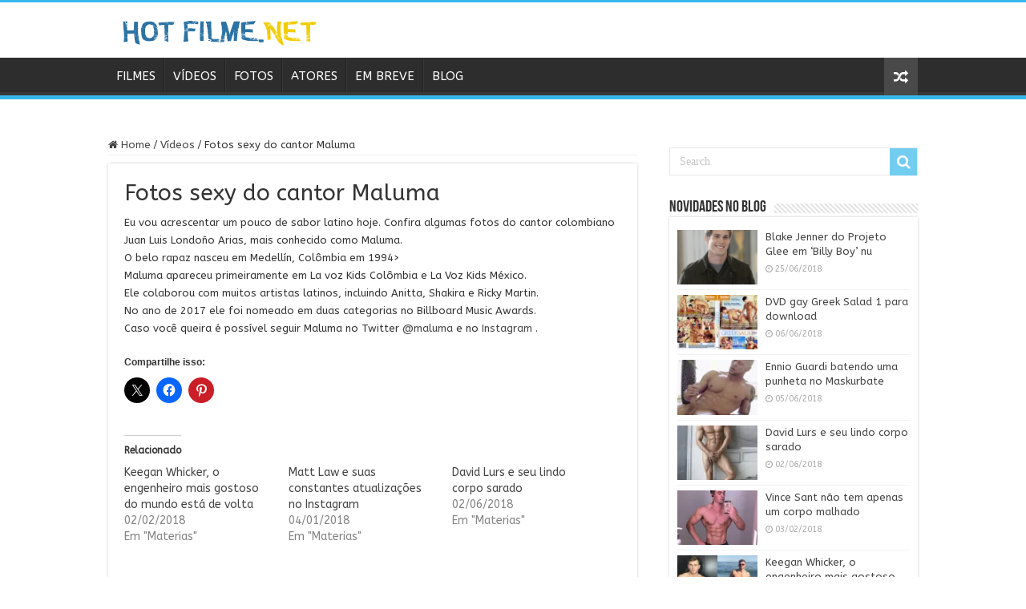

--- FILE ---
content_type: text/html; charset=UTF-8
request_url: https://www.hotfilme.net/blog/fotos-sexy-do-cantor-maluma/
body_size: 13236
content:
<!DOCTYPE html>
<html lang="pt-BR" prefix="og: http://ogp.me/ns#">
<head>
<meta charset="UTF-8" />
<link rel="pingback" href="https://www.hotfilme.net/blog/xmlrpc.php" />
<meta name='robots' content='index, follow, max-image-preview:large, max-snippet:-1, max-video-preview:-1' />
	<style>img:is([sizes="auto" i], [sizes^="auto," i]) { contain-intrinsic-size: 3000px 1500px }</style>
	
	<!-- This site is optimized with the Yoast SEO plugin v24.1 - https://yoast.com/wordpress/plugins/seo/ -->
	<title>Fotos sexy do cantor Maluma - Hot Filme</title>
	<link rel="canonical" href="https://www.hotfilme.net/blog/fotos-sexy-do-cantor-maluma/" />
	<meta property="og:locale" content="pt_BR" />
	<meta property="og:type" content="article" />
	<meta property="og:title" content="Fotos sexy do cantor Maluma - Hot Filme" />
	<meta property="og:description" content="Eu vou acrescentar um pouco de sabor latino hoje. Confira algumas fotos do cantor colombiano Juan Luis Londoño Arias, mais conhecido como Maluma. O belo rapaz nasceu em Medellín, Colômbia em 1994&gt; Maluma apareceu primeiramente em La voz Kids Colômbia e La Voz Kids México. Ele colaborou com muitos artistas latinos, incluindo Anitta, Shakira e Ricky &hellip;" />
	<meta property="og:url" content="https://www.hotfilme.net/blog/fotos-sexy-do-cantor-maluma/" />
	<meta property="og:site_name" content="Hot Filme" />
	<meta property="article:published_time" content="2018-01-04T22:11:31+00:00" />
	<meta property="article:modified_time" content="2018-01-04T22:12:02+00:00" />
	<meta property="og:image" content="https://i0.wp.com/www.hotfilme.net/blog/wp-content/uploads/2018/01/malumafc-696x464.jpg?fit=696%2C464&ssl=1" />
	<meta property="og:image:width" content="696" />
	<meta property="og:image:height" content="464" />
	<meta property="og:image:type" content="image/jpeg" />
	<meta name="author" content="admin_hot" />
	<meta name="twitter:card" content="summary_large_image" />
	<script type="application/ld+json" class="yoast-schema-graph">{"@context":"https://schema.org","@graph":[{"@type":"WebPage","@id":"https://www.hotfilme.net/blog/fotos-sexy-do-cantor-maluma/","url":"https://www.hotfilme.net/blog/fotos-sexy-do-cantor-maluma/","name":"Fotos sexy do cantor Maluma - Hot Filme","isPartOf":{"@id":"https://www.hotfilme.net/blog/#website"},"primaryImageOfPage":{"@id":"https://www.hotfilme.net/blog/fotos-sexy-do-cantor-maluma/#primaryimage"},"image":{"@id":"https://www.hotfilme.net/blog/fotos-sexy-do-cantor-maluma/#primaryimage"},"thumbnailUrl":"https://i0.wp.com/www.hotfilme.net/blog/wp-content/uploads/2018/01/malumafc-696x464.jpg?fit=696%2C464&ssl=1","datePublished":"2018-01-04T22:11:31+00:00","dateModified":"2018-01-04T22:12:02+00:00","author":{"@id":"https://www.hotfilme.net/blog/#/schema/person/cdeb413826a0c638c811e2b76db12a6b"},"breadcrumb":{"@id":"https://www.hotfilme.net/blog/fotos-sexy-do-cantor-maluma/#breadcrumb"},"inLanguage":"pt-BR","potentialAction":[{"@type":"ReadAction","target":["https://www.hotfilme.net/blog/fotos-sexy-do-cantor-maluma/"]}]},{"@type":"ImageObject","inLanguage":"pt-BR","@id":"https://www.hotfilme.net/blog/fotos-sexy-do-cantor-maluma/#primaryimage","url":"https://i0.wp.com/www.hotfilme.net/blog/wp-content/uploads/2018/01/malumafc-696x464.jpg?fit=696%2C464&ssl=1","contentUrl":"https://i0.wp.com/www.hotfilme.net/blog/wp-content/uploads/2018/01/malumafc-696x464.jpg?fit=696%2C464&ssl=1","width":696,"height":464},{"@type":"BreadcrumbList","@id":"https://www.hotfilme.net/blog/fotos-sexy-do-cantor-maluma/#breadcrumb","itemListElement":[{"@type":"ListItem","position":1,"name":"Home","item":"https://www.hotfilme.net/blog/"},{"@type":"ListItem","position":2,"name":"Fotos sexy do cantor Maluma"}]},{"@type":"WebSite","@id":"https://www.hotfilme.net/blog/#website","url":"https://www.hotfilme.net/blog/","name":"Hot Filme","description":"Blog do Hot Filme!","potentialAction":[{"@type":"SearchAction","target":{"@type":"EntryPoint","urlTemplate":"https://www.hotfilme.net/blog/?s={search_term_string}"},"query-input":{"@type":"PropertyValueSpecification","valueRequired":true,"valueName":"search_term_string"}}],"inLanguage":"pt-BR"},{"@type":"Person","@id":"https://www.hotfilme.net/blog/#/schema/person/cdeb413826a0c638c811e2b76db12a6b","name":"admin_hot","image":{"@type":"ImageObject","inLanguage":"pt-BR","@id":"https://www.hotfilme.net/blog/#/schema/person/image/","url":"https://secure.gravatar.com/avatar/7a38ca179f3552054507c115236bb6ac?s=96&d=mm&r=g","contentUrl":"https://secure.gravatar.com/avatar/7a38ca179f3552054507c115236bb6ac?s=96&d=mm&r=g","caption":"admin_hot"}}]}</script>
	<!-- / Yoast SEO plugin. -->


<link rel='dns-prefetch' href='//secure.gravatar.com' />
<link rel='dns-prefetch' href='//stats.wp.com' />
<link rel='dns-prefetch' href='//fonts.googleapis.com' />
<link rel='dns-prefetch' href='//v0.wordpress.com' />
<link rel='preconnect' href='//i0.wp.com' />
<link rel="alternate" type="application/rss+xml" title="Feed para Hot Filme &raquo;" href="https://www.hotfilme.net/blog/feed/" />
<link rel="alternate" type="application/rss+xml" title="Feed de comentários para Hot Filme &raquo;" href="https://www.hotfilme.net/blog/comments/feed/" />
<link rel="alternate" type="application/rss+xml" title="Feed de comentários para Hot Filme &raquo; Fotos sexy do cantor Maluma" href="https://www.hotfilme.net/blog/fotos-sexy-do-cantor-maluma/feed/" />
<script type="text/javascript">
/* <![CDATA[ */
window._wpemojiSettings = {"baseUrl":"https:\/\/s.w.org\/images\/core\/emoji\/15.0.3\/72x72\/","ext":".png","svgUrl":"https:\/\/s.w.org\/images\/core\/emoji\/15.0.3\/svg\/","svgExt":".svg","source":{"concatemoji":"https:\/\/www.hotfilme.net\/blog\/wp-includes\/js\/wp-emoji-release.min.js"}};
/*! This file is auto-generated */
!function(i,n){var o,s,e;function c(e){try{var t={supportTests:e,timestamp:(new Date).valueOf()};sessionStorage.setItem(o,JSON.stringify(t))}catch(e){}}function p(e,t,n){e.clearRect(0,0,e.canvas.width,e.canvas.height),e.fillText(t,0,0);var t=new Uint32Array(e.getImageData(0,0,e.canvas.width,e.canvas.height).data),r=(e.clearRect(0,0,e.canvas.width,e.canvas.height),e.fillText(n,0,0),new Uint32Array(e.getImageData(0,0,e.canvas.width,e.canvas.height).data));return t.every(function(e,t){return e===r[t]})}function u(e,t,n){switch(t){case"flag":return n(e,"\ud83c\udff3\ufe0f\u200d\u26a7\ufe0f","\ud83c\udff3\ufe0f\u200b\u26a7\ufe0f")?!1:!n(e,"\ud83c\uddfa\ud83c\uddf3","\ud83c\uddfa\u200b\ud83c\uddf3")&&!n(e,"\ud83c\udff4\udb40\udc67\udb40\udc62\udb40\udc65\udb40\udc6e\udb40\udc67\udb40\udc7f","\ud83c\udff4\u200b\udb40\udc67\u200b\udb40\udc62\u200b\udb40\udc65\u200b\udb40\udc6e\u200b\udb40\udc67\u200b\udb40\udc7f");case"emoji":return!n(e,"\ud83d\udc26\u200d\u2b1b","\ud83d\udc26\u200b\u2b1b")}return!1}function f(e,t,n){var r="undefined"!=typeof WorkerGlobalScope&&self instanceof WorkerGlobalScope?new OffscreenCanvas(300,150):i.createElement("canvas"),a=r.getContext("2d",{willReadFrequently:!0}),o=(a.textBaseline="top",a.font="600 32px Arial",{});return e.forEach(function(e){o[e]=t(a,e,n)}),o}function t(e){var t=i.createElement("script");t.src=e,t.defer=!0,i.head.appendChild(t)}"undefined"!=typeof Promise&&(o="wpEmojiSettingsSupports",s=["flag","emoji"],n.supports={everything:!0,everythingExceptFlag:!0},e=new Promise(function(e){i.addEventListener("DOMContentLoaded",e,{once:!0})}),new Promise(function(t){var n=function(){try{var e=JSON.parse(sessionStorage.getItem(o));if("object"==typeof e&&"number"==typeof e.timestamp&&(new Date).valueOf()<e.timestamp+604800&&"object"==typeof e.supportTests)return e.supportTests}catch(e){}return null}();if(!n){if("undefined"!=typeof Worker&&"undefined"!=typeof OffscreenCanvas&&"undefined"!=typeof URL&&URL.createObjectURL&&"undefined"!=typeof Blob)try{var e="postMessage("+f.toString()+"("+[JSON.stringify(s),u.toString(),p.toString()].join(",")+"));",r=new Blob([e],{type:"text/javascript"}),a=new Worker(URL.createObjectURL(r),{name:"wpTestEmojiSupports"});return void(a.onmessage=function(e){c(n=e.data),a.terminate(),t(n)})}catch(e){}c(n=f(s,u,p))}t(n)}).then(function(e){for(var t in e)n.supports[t]=e[t],n.supports.everything=n.supports.everything&&n.supports[t],"flag"!==t&&(n.supports.everythingExceptFlag=n.supports.everythingExceptFlag&&n.supports[t]);n.supports.everythingExceptFlag=n.supports.everythingExceptFlag&&!n.supports.flag,n.DOMReady=!1,n.readyCallback=function(){n.DOMReady=!0}}).then(function(){return e}).then(function(){var e;n.supports.everything||(n.readyCallback(),(e=n.source||{}).concatemoji?t(e.concatemoji):e.wpemoji&&e.twemoji&&(t(e.twemoji),t(e.wpemoji)))}))}((window,document),window._wpemojiSettings);
/* ]]> */
</script>
<link rel='stylesheet' id='jetpack_related-posts-css' href='https://www.hotfilme.net/blog/wp-content/plugins/jetpack/modules/related-posts/related-posts.css' type='text/css' media='all' />
<style id='wp-emoji-styles-inline-css' type='text/css'>

	img.wp-smiley, img.emoji {
		display: inline !important;
		border: none !important;
		box-shadow: none !important;
		height: 1em !important;
		width: 1em !important;
		margin: 0 0.07em !important;
		vertical-align: -0.1em !important;
		background: none !important;
		padding: 0 !important;
	}
</style>
<link rel='stylesheet' id='wp-block-library-css' href='https://www.hotfilme.net/blog/wp-includes/css/dist/block-library/style.min.css' type='text/css' media='all' />
<link rel='stylesheet' id='mediaelement-css' href='https://www.hotfilme.net/blog/wp-includes/js/mediaelement/mediaelementplayer-legacy.min.css' type='text/css' media='all' />
<link rel='stylesheet' id='wp-mediaelement-css' href='https://www.hotfilme.net/blog/wp-includes/js/mediaelement/wp-mediaelement.min.css' type='text/css' media='all' />
<style id='jetpack-sharing-buttons-style-inline-css' type='text/css'>
.jetpack-sharing-buttons__services-list{display:flex;flex-direction:row;flex-wrap:wrap;gap:0;list-style-type:none;margin:5px;padding:0}.jetpack-sharing-buttons__services-list.has-small-icon-size{font-size:12px}.jetpack-sharing-buttons__services-list.has-normal-icon-size{font-size:16px}.jetpack-sharing-buttons__services-list.has-large-icon-size{font-size:24px}.jetpack-sharing-buttons__services-list.has-huge-icon-size{font-size:36px}@media print{.jetpack-sharing-buttons__services-list{display:none!important}}.editor-styles-wrapper .wp-block-jetpack-sharing-buttons{gap:0;padding-inline-start:0}ul.jetpack-sharing-buttons__services-list.has-background{padding:1.25em 2.375em}
</style>
<style id='classic-theme-styles-inline-css' type='text/css'>
/*! This file is auto-generated */
.wp-block-button__link{color:#fff;background-color:#32373c;border-radius:9999px;box-shadow:none;text-decoration:none;padding:calc(.667em + 2px) calc(1.333em + 2px);font-size:1.125em}.wp-block-file__button{background:#32373c;color:#fff;text-decoration:none}
</style>
<style id='global-styles-inline-css' type='text/css'>
:root{--wp--preset--aspect-ratio--square: 1;--wp--preset--aspect-ratio--4-3: 4/3;--wp--preset--aspect-ratio--3-4: 3/4;--wp--preset--aspect-ratio--3-2: 3/2;--wp--preset--aspect-ratio--2-3: 2/3;--wp--preset--aspect-ratio--16-9: 16/9;--wp--preset--aspect-ratio--9-16: 9/16;--wp--preset--color--black: #000000;--wp--preset--color--cyan-bluish-gray: #abb8c3;--wp--preset--color--white: #ffffff;--wp--preset--color--pale-pink: #f78da7;--wp--preset--color--vivid-red: #cf2e2e;--wp--preset--color--luminous-vivid-orange: #ff6900;--wp--preset--color--luminous-vivid-amber: #fcb900;--wp--preset--color--light-green-cyan: #7bdcb5;--wp--preset--color--vivid-green-cyan: #00d084;--wp--preset--color--pale-cyan-blue: #8ed1fc;--wp--preset--color--vivid-cyan-blue: #0693e3;--wp--preset--color--vivid-purple: #9b51e0;--wp--preset--gradient--vivid-cyan-blue-to-vivid-purple: linear-gradient(135deg,rgba(6,147,227,1) 0%,rgb(155,81,224) 100%);--wp--preset--gradient--light-green-cyan-to-vivid-green-cyan: linear-gradient(135deg,rgb(122,220,180) 0%,rgb(0,208,130) 100%);--wp--preset--gradient--luminous-vivid-amber-to-luminous-vivid-orange: linear-gradient(135deg,rgba(252,185,0,1) 0%,rgba(255,105,0,1) 100%);--wp--preset--gradient--luminous-vivid-orange-to-vivid-red: linear-gradient(135deg,rgba(255,105,0,1) 0%,rgb(207,46,46) 100%);--wp--preset--gradient--very-light-gray-to-cyan-bluish-gray: linear-gradient(135deg,rgb(238,238,238) 0%,rgb(169,184,195) 100%);--wp--preset--gradient--cool-to-warm-spectrum: linear-gradient(135deg,rgb(74,234,220) 0%,rgb(151,120,209) 20%,rgb(207,42,186) 40%,rgb(238,44,130) 60%,rgb(251,105,98) 80%,rgb(254,248,76) 100%);--wp--preset--gradient--blush-light-purple: linear-gradient(135deg,rgb(255,206,236) 0%,rgb(152,150,240) 100%);--wp--preset--gradient--blush-bordeaux: linear-gradient(135deg,rgb(254,205,165) 0%,rgb(254,45,45) 50%,rgb(107,0,62) 100%);--wp--preset--gradient--luminous-dusk: linear-gradient(135deg,rgb(255,203,112) 0%,rgb(199,81,192) 50%,rgb(65,88,208) 100%);--wp--preset--gradient--pale-ocean: linear-gradient(135deg,rgb(255,245,203) 0%,rgb(182,227,212) 50%,rgb(51,167,181) 100%);--wp--preset--gradient--electric-grass: linear-gradient(135deg,rgb(202,248,128) 0%,rgb(113,206,126) 100%);--wp--preset--gradient--midnight: linear-gradient(135deg,rgb(2,3,129) 0%,rgb(40,116,252) 100%);--wp--preset--font-size--small: 13px;--wp--preset--font-size--medium: 20px;--wp--preset--font-size--large: 36px;--wp--preset--font-size--x-large: 42px;--wp--preset--spacing--20: 0.44rem;--wp--preset--spacing--30: 0.67rem;--wp--preset--spacing--40: 1rem;--wp--preset--spacing--50: 1.5rem;--wp--preset--spacing--60: 2.25rem;--wp--preset--spacing--70: 3.38rem;--wp--preset--spacing--80: 5.06rem;--wp--preset--shadow--natural: 6px 6px 9px rgba(0, 0, 0, 0.2);--wp--preset--shadow--deep: 12px 12px 50px rgba(0, 0, 0, 0.4);--wp--preset--shadow--sharp: 6px 6px 0px rgba(0, 0, 0, 0.2);--wp--preset--shadow--outlined: 6px 6px 0px -3px rgba(255, 255, 255, 1), 6px 6px rgba(0, 0, 0, 1);--wp--preset--shadow--crisp: 6px 6px 0px rgba(0, 0, 0, 1);}:where(.is-layout-flex){gap: 0.5em;}:where(.is-layout-grid){gap: 0.5em;}body .is-layout-flex{display: flex;}.is-layout-flex{flex-wrap: wrap;align-items: center;}.is-layout-flex > :is(*, div){margin: 0;}body .is-layout-grid{display: grid;}.is-layout-grid > :is(*, div){margin: 0;}:where(.wp-block-columns.is-layout-flex){gap: 2em;}:where(.wp-block-columns.is-layout-grid){gap: 2em;}:where(.wp-block-post-template.is-layout-flex){gap: 1.25em;}:where(.wp-block-post-template.is-layout-grid){gap: 1.25em;}.has-black-color{color: var(--wp--preset--color--black) !important;}.has-cyan-bluish-gray-color{color: var(--wp--preset--color--cyan-bluish-gray) !important;}.has-white-color{color: var(--wp--preset--color--white) !important;}.has-pale-pink-color{color: var(--wp--preset--color--pale-pink) !important;}.has-vivid-red-color{color: var(--wp--preset--color--vivid-red) !important;}.has-luminous-vivid-orange-color{color: var(--wp--preset--color--luminous-vivid-orange) !important;}.has-luminous-vivid-amber-color{color: var(--wp--preset--color--luminous-vivid-amber) !important;}.has-light-green-cyan-color{color: var(--wp--preset--color--light-green-cyan) !important;}.has-vivid-green-cyan-color{color: var(--wp--preset--color--vivid-green-cyan) !important;}.has-pale-cyan-blue-color{color: var(--wp--preset--color--pale-cyan-blue) !important;}.has-vivid-cyan-blue-color{color: var(--wp--preset--color--vivid-cyan-blue) !important;}.has-vivid-purple-color{color: var(--wp--preset--color--vivid-purple) !important;}.has-black-background-color{background-color: var(--wp--preset--color--black) !important;}.has-cyan-bluish-gray-background-color{background-color: var(--wp--preset--color--cyan-bluish-gray) !important;}.has-white-background-color{background-color: var(--wp--preset--color--white) !important;}.has-pale-pink-background-color{background-color: var(--wp--preset--color--pale-pink) !important;}.has-vivid-red-background-color{background-color: var(--wp--preset--color--vivid-red) !important;}.has-luminous-vivid-orange-background-color{background-color: var(--wp--preset--color--luminous-vivid-orange) !important;}.has-luminous-vivid-amber-background-color{background-color: var(--wp--preset--color--luminous-vivid-amber) !important;}.has-light-green-cyan-background-color{background-color: var(--wp--preset--color--light-green-cyan) !important;}.has-vivid-green-cyan-background-color{background-color: var(--wp--preset--color--vivid-green-cyan) !important;}.has-pale-cyan-blue-background-color{background-color: var(--wp--preset--color--pale-cyan-blue) !important;}.has-vivid-cyan-blue-background-color{background-color: var(--wp--preset--color--vivid-cyan-blue) !important;}.has-vivid-purple-background-color{background-color: var(--wp--preset--color--vivid-purple) !important;}.has-black-border-color{border-color: var(--wp--preset--color--black) !important;}.has-cyan-bluish-gray-border-color{border-color: var(--wp--preset--color--cyan-bluish-gray) !important;}.has-white-border-color{border-color: var(--wp--preset--color--white) !important;}.has-pale-pink-border-color{border-color: var(--wp--preset--color--pale-pink) !important;}.has-vivid-red-border-color{border-color: var(--wp--preset--color--vivid-red) !important;}.has-luminous-vivid-orange-border-color{border-color: var(--wp--preset--color--luminous-vivid-orange) !important;}.has-luminous-vivid-amber-border-color{border-color: var(--wp--preset--color--luminous-vivid-amber) !important;}.has-light-green-cyan-border-color{border-color: var(--wp--preset--color--light-green-cyan) !important;}.has-vivid-green-cyan-border-color{border-color: var(--wp--preset--color--vivid-green-cyan) !important;}.has-pale-cyan-blue-border-color{border-color: var(--wp--preset--color--pale-cyan-blue) !important;}.has-vivid-cyan-blue-border-color{border-color: var(--wp--preset--color--vivid-cyan-blue) !important;}.has-vivid-purple-border-color{border-color: var(--wp--preset--color--vivid-purple) !important;}.has-vivid-cyan-blue-to-vivid-purple-gradient-background{background: var(--wp--preset--gradient--vivid-cyan-blue-to-vivid-purple) !important;}.has-light-green-cyan-to-vivid-green-cyan-gradient-background{background: var(--wp--preset--gradient--light-green-cyan-to-vivid-green-cyan) !important;}.has-luminous-vivid-amber-to-luminous-vivid-orange-gradient-background{background: var(--wp--preset--gradient--luminous-vivid-amber-to-luminous-vivid-orange) !important;}.has-luminous-vivid-orange-to-vivid-red-gradient-background{background: var(--wp--preset--gradient--luminous-vivid-orange-to-vivid-red) !important;}.has-very-light-gray-to-cyan-bluish-gray-gradient-background{background: var(--wp--preset--gradient--very-light-gray-to-cyan-bluish-gray) !important;}.has-cool-to-warm-spectrum-gradient-background{background: var(--wp--preset--gradient--cool-to-warm-spectrum) !important;}.has-blush-light-purple-gradient-background{background: var(--wp--preset--gradient--blush-light-purple) !important;}.has-blush-bordeaux-gradient-background{background: var(--wp--preset--gradient--blush-bordeaux) !important;}.has-luminous-dusk-gradient-background{background: var(--wp--preset--gradient--luminous-dusk) !important;}.has-pale-ocean-gradient-background{background: var(--wp--preset--gradient--pale-ocean) !important;}.has-electric-grass-gradient-background{background: var(--wp--preset--gradient--electric-grass) !important;}.has-midnight-gradient-background{background: var(--wp--preset--gradient--midnight) !important;}.has-small-font-size{font-size: var(--wp--preset--font-size--small) !important;}.has-medium-font-size{font-size: var(--wp--preset--font-size--medium) !important;}.has-large-font-size{font-size: var(--wp--preset--font-size--large) !important;}.has-x-large-font-size{font-size: var(--wp--preset--font-size--x-large) !important;}
:where(.wp-block-post-template.is-layout-flex){gap: 1.25em;}:where(.wp-block-post-template.is-layout-grid){gap: 1.25em;}
:where(.wp-block-columns.is-layout-flex){gap: 2em;}:where(.wp-block-columns.is-layout-grid){gap: 2em;}
:root :where(.wp-block-pullquote){font-size: 1.5em;line-height: 1.6;}
</style>
<link rel='stylesheet' id='tie-style-css' href='https://www.hotfilme.net/blog/wp-content/themes/sahifa/style.css' type='text/css' media='all' />
<link rel='stylesheet' id='tie-ilightbox-skin-css' href='https://www.hotfilme.net/blog/wp-content/themes/sahifa/css/ilightbox/dark-skin/skin.css' type='text/css' media='all' />
<link rel='stylesheet' id='ABeeZee-css' href='https://fonts.googleapis.com/css?family=ABeeZee%3Aregular%2Citalic&#038;subset=latin%2Clatin-ext%2Ckhmer' type='text/css' media='all' />
<link rel='stylesheet' id='Abel-css' href='https://fonts.googleapis.com/css?family=Abel%3Aregular&#038;subset=latin%2Clatin-ext%2Ckhmer' type='text/css' media='all' />
<link rel='stylesheet' id='wp_review-style-css' href='https://www.hotfilme.net/blog/wp-content/plugins/wp-review/public/css/wp-review.css' type='text/css' media='all' />
<link rel='stylesheet' id='sharedaddy-css' href='https://www.hotfilme.net/blog/wp-content/plugins/jetpack/modules/sharedaddy/sharing.css' type='text/css' media='all' />
<link rel='stylesheet' id='social-logos-css' href='https://www.hotfilme.net/blog/wp-content/plugins/jetpack/_inc/social-logos/social-logos.min.css' type='text/css' media='all' />
<script type="text/javascript" id="jetpack_related-posts-js-extra">
/* <![CDATA[ */
var related_posts_js_options = {"post_heading":"h4"};
/* ]]> */
</script>
<script type="text/javascript" src="https://www.hotfilme.net/blog/wp-content/plugins/jetpack/_inc/build/related-posts/related-posts.min.js" id="jetpack_related-posts-js"></script>
<script type="text/javascript" src="https://www.hotfilme.net/blog/wp-includes/js/jquery/jquery.min.js" id="jquery-core-js"></script>
<script type="text/javascript" src="https://www.hotfilme.net/blog/wp-includes/js/jquery/jquery-migrate.min.js" id="jquery-migrate-js"></script>
<link rel="https://api.w.org/" href="https://www.hotfilme.net/blog/wp-json/" /><link rel="alternate" title="JSON" type="application/json" href="https://www.hotfilme.net/blog/wp-json/wp/v2/posts/139" /><link rel="EditURI" type="application/rsd+xml" title="RSD" href="https://www.hotfilme.net/blog/xmlrpc.php?rsd" />
<meta name="generator" content="WordPress 6.7.4" />
<link rel='shortlink' href='https://wp.me/p8QAOe-2f' />
<link rel="alternate" title="oEmbed (JSON)" type="application/json+oembed" href="https://www.hotfilme.net/blog/wp-json/oembed/1.0/embed?url=https%3A%2F%2Fwww.hotfilme.net%2Fblog%2Ffotos-sexy-do-cantor-maluma%2F" />
<link rel="alternate" title="oEmbed (XML)" type="text/xml+oembed" href="https://www.hotfilme.net/blog/wp-json/oembed/1.0/embed?url=https%3A%2F%2Fwww.hotfilme.net%2Fblog%2Ffotos-sexy-do-cantor-maluma%2F&#038;format=xml" />
	<style>img#wpstats{display:none}</style>
		<link rel="shortcut icon" href="https://www.hotfilme.net/blog/wp-content/uploads/2017/10/favicon.ico" title="Favicon" />
<!--[if IE]>
<script type="text/javascript">jQuery(document).ready(function (){ jQuery(".menu-item").has("ul").children("a").attr("aria-haspopup", "true");});</script>
<![endif]-->
<!--[if lt IE 9]>
<script src="https://www.hotfilme.net/blog/wp-content/themes/sahifa/js/html5.js"></script>
<script src="https://www.hotfilme.net/blog/wp-content/themes/sahifa/js/selectivizr-min.js"></script>
<![endif]-->
<!--[if IE 9]>
<link rel="stylesheet" type="text/css" media="all" href="https://www.hotfilme.net/blog/wp-content/themes/sahifa/css/ie9.css" />
<![endif]-->
<!--[if IE 8]>
<link rel="stylesheet" type="text/css" media="all" href="https://www.hotfilme.net/blog/wp-content/themes/sahifa/css/ie8.css" />
<![endif]-->
<!--[if IE 7]>
<link rel="stylesheet" type="text/css" media="all" href="https://www.hotfilme.net/blog/wp-content/themes/sahifa/css/ie7.css" />
<![endif]-->

<meta http-equiv="X-UA-Compatible" content="IE=edge,chrome=1" />
<meta name="viewport" content="width=device-width, initial-scale=1.0" />



<style type="text/css" media="screen">

body{
	font-family: 'ABeeZee';
}
.top-nav, .top-nav ul li a {
	color :#ffffff;
}
#main-nav, #main-nav ul li a{
	color :#ffffff;
	font-size : 15px;
}
.post-title{
	font-family: 'ABeeZee';
}
p.post-meta, p.post-meta a{
	font-family: 'Abel';
}
#main-nav,
.cat-box-content,
#sidebar .widget-container,
.post-listing,
#commentform {
	border-bottom-color: #37b8eb;
}

.search-block .search-button,
#topcontrol,
#main-nav ul li.current-menu-item a,
#main-nav ul li.current-menu-item a:hover,
#main-nav ul li.current_page_parent a,
#main-nav ul li.current_page_parent a:hover,
#main-nav ul li.current-menu-parent a,
#main-nav ul li.current-menu-parent a:hover,
#main-nav ul li.current-page-ancestor a,
#main-nav ul li.current-page-ancestor a:hover,
.pagination span.current,
.share-post span.share-text,
.flex-control-paging li a.flex-active,
.ei-slider-thumbs li.ei-slider-element,
.review-percentage .review-item span span,
.review-final-score,
.button,
a.button,
a.more-link,
#main-content input[type="submit"],
.form-submit #submit,
#login-form .login-button,
.widget-feedburner .feedburner-subscribe,
input[type="submit"],
#buddypress button,
#buddypress a.button,
#buddypress input[type=submit],
#buddypress input[type=reset],
#buddypress ul.button-nav li a,
#buddypress div.generic-button a,
#buddypress .comment-reply-link,
#buddypress div.item-list-tabs ul li a span,
#buddypress div.item-list-tabs ul li.selected a,
#buddypress div.item-list-tabs ul li.current a,
#buddypress #members-directory-form div.item-list-tabs ul li.selected span,
#members-list-options a.selected,
#groups-list-options a.selected,
body.dark-skin #buddypress div.item-list-tabs ul li a span,
body.dark-skin #buddypress div.item-list-tabs ul li.selected a,
body.dark-skin #buddypress div.item-list-tabs ul li.current a,
body.dark-skin #members-list-options a.selected,
body.dark-skin #groups-list-options a.selected,
.search-block-large .search-button,
#featured-posts .flex-next:hover,
#featured-posts .flex-prev:hover,
a.tie-cart span.shooping-count,
.woocommerce span.onsale,
.woocommerce-page span.onsale ,
.woocommerce .widget_price_filter .ui-slider .ui-slider-handle,
.woocommerce-page .widget_price_filter .ui-slider .ui-slider-handle,
#check-also-close,
a.post-slideshow-next,
a.post-slideshow-prev,
.widget_price_filter .ui-slider .ui-slider-handle,
.quantity .minus:hover,
.quantity .plus:hover,
.mejs-container .mejs-controls .mejs-time-rail .mejs-time-current,
#reading-position-indicator  {
	background-color:#37b8eb;
}

::-webkit-scrollbar-thumb{
	background-color:#37b8eb !important;
}

#theme-footer,
#theme-header,
.top-nav ul li.current-menu-item:before,
#main-nav .menu-sub-content ,
#main-nav ul ul,
#check-also-box {
	border-top-color: #37b8eb;
}

.search-block:after {
	border-right-color:#37b8eb;
}

body.rtl .search-block:after {
	border-left-color:#37b8eb;
}

#main-nav ul > li.menu-item-has-children:hover > a:after,
#main-nav ul > li.mega-menu:hover > a:after {
	border-color:transparent transparent #37b8eb;
}

.widget.timeline-posts li a:hover,
.widget.timeline-posts li a:hover span.tie-date {
	color: #37b8eb;
}

.widget.timeline-posts li a:hover span.tie-date:before {
	background: #37b8eb;
	border-color: #37b8eb;
}

#order_review,
#order_review_heading {
	border-color: #37b8eb;
}

		body {
					background-image : url(https://www.hotfilme.net/blog/wp-content/themes/sahifa/images/patterns/body-bg9.png);
					background-position: top center;
		}
		
.h1 {
font-size: 14px!important;
}</style>

		<script type="text/javascript">
			/* <![CDATA[ */
				var sf_position = '0';
				var sf_templates = "<a href=\"{search_url_escaped}\">View All Results<\/a>";
				var sf_input = '.search-live';
				jQuery(document).ready(function(){
					jQuery(sf_input).ajaxyLiveSearch({"expand":false,"searchUrl":"https:\/\/www.hotfilme.net\/blog\/?s=%s","text":"Search","delay":500,"iwidth":180,"width":315,"ajaxUrl":"https:\/\/www.hotfilme.net\/blog\/wp-admin\/admin-ajax.php","rtl":0});
					jQuery(".live-search_ajaxy-selective-input").keyup(function() {
						var width = jQuery(this).val().length * 8;
						if(width < 50) {
							width = 50;
						}
						jQuery(this).width(width);
					});
					jQuery(".live-search_ajaxy-selective-search").click(function() {
						jQuery(this).find(".live-search_ajaxy-selective-input").focus();
					});
					jQuery(".live-search_ajaxy-selective-close").click(function() {
						jQuery(this).parent().remove();
					});
				});
			/* ]]> */
		</script>
		</head>
<body id="top" class="post-template-default single single-post postid-139 single-format-standard lazy-enabled">

<div class="wrapper-outer">

	<div class="background-cover"></div>

	<aside id="slide-out">

			<div class="search-mobile">
			<form method="get" id="searchform-mobile" action="https://www.hotfilme.net/blog/">
				<button class="search-button" type="submit" value="Search"><i class="fa fa-search"></i></button>
				<input type="text" id="s-mobile" name="s" title="Search" value="Search" onfocus="if (this.value == 'Search') {this.value = '';}" onblur="if (this.value == '') {this.value = 'Search';}"  />
			</form>
		</div><!-- .search-mobile /-->
	
			<div class="social-icons">
		<a class="ttip-none" title="Rss" href="https://www.hotfilme.net/blog/feed/" target="_blank"><i class="fa fa-rss"></i></a>
			</div>

	
		<div id="mobile-menu" ></div>
	</aside><!-- #slide-out /-->

		<div id="wrapper" class="wide-layout">
		<div class="inner-wrapper">

		<header id="theme-header" class="theme-header">
			
		<div class="header-content">

					<a id="slide-out-open" class="slide-out-open" href="#"><span></span></a>
		
			<div class="logo" style=" margin-top:-10px; margin-bottom:-10px;">
			<h2>								<a title="Hot Filme" href="https://www.hotfilme.net/blog/">
					<img src="https://www.hotfilme.net/blog/wp-content/uploads/2017/10/logo-1.png" alt="Hot Filme"  /><strong>Hot Filme Blog do Hot Filme!</strong>
				</a>
			</h2>			</div><!-- .logo /-->
						<div class="clear"></div>

		</div>
													<nav id="main-nav" class="fixed-enabled">
				<div class="container">

				
					<div class="main-menu"><ul id="menu-principal" class="menu"><li id="menu-item-7" class="menu-item menu-item-type-custom menu-item-object-custom menu-item-7"><a href="/filmes.php">FILMES</a></li>
<li id="menu-item-8" class="menu-item menu-item-type-custom menu-item-object-custom menu-item-8"><a href="/videos.php">VÍDEOS</a></li>
<li id="menu-item-9" class="menu-item menu-item-type-custom menu-item-object-custom menu-item-9"><a href="/fotos.php">FOTOS</a></li>
<li id="menu-item-10" class="menu-item menu-item-type-custom menu-item-object-custom menu-item-10"><a href="/ator-porno.php">ATORES</a></li>
<li id="menu-item-11" class="menu-item menu-item-type-custom menu-item-object-custom menu-item-11"><a href="/breve.php">EM BREVE</a></li>
<li id="menu-item-12" class="menu-item menu-item-type-custom menu-item-object-custom menu-item-12"><a href="/blog/">BLOG</a></li>
</ul></div>										<a href="https://www.hotfilme.net/blog/?tierand=1" class="random-article ttip" title="Random Article"><i class="fa fa-random"></i></a>
					
					
				</div>
			</nav><!-- .main-nav /-->
					</header><!-- #header /-->

	
	
	<div id="main-content" class="container">

	
	
	
	
	
	<div class="content">

		
		<nav id="crumbs"><a href="https://www.hotfilme.net/blog/"><span class="fa fa-home" aria-hidden="true"></span> Home</a><span class="delimiter">/</span><a href="https://www.hotfilme.net/blog/category/videos/">Vídeos</a><span class="delimiter">/</span><span class="current">Fotos sexy do cantor Maluma</span></nav><script type="application/ld+json">{"@context":"http:\/\/schema.org","@type":"BreadcrumbList","@id":"#Breadcrumb","itemListElement":[{"@type":"ListItem","position":1,"item":{"name":"Home","@id":"https:\/\/www.hotfilme.net\/blog\/"}},{"@type":"ListItem","position":2,"item":{"name":"V\u00eddeos","@id":"https:\/\/www.hotfilme.net\/blog\/category\/videos\/"}}]}</script>
		

		
		<article class="post-listing post-139 post type-post status-publish format-standard has-post-thumbnail  category-videos" id="the-post">
			
			<div class="post-inner">

							<h1 class="name post-title entry-title"><span itemprop="name">Fotos sexy do cantor Maluma</span></h1>

							
				<div class="entry">
					
					
					<p>Eu vou acrescentar um pouco de sabor latino hoje. Confira algumas fotos do cantor colombiano Juan Luis Londoño Arias, mais conhecido como Maluma.<br />
O belo rapaz nasceu em Medellín, Colômbia em 1994&gt;<br />
Maluma apareceu primeiramente em La voz Kids Colômbia e La Voz Kids México.<br />
Ele colaborou com muitos artistas latinos, incluindo Anitta, Shakira e Ricky Martin.<br />
No ano de 2017 ele foi nomeado em duas categorias no Billboard Music Awards.<br />
Caso você queira é possível seguir Maluma no Twitter <a href="https://twitter.com/maluma" target="_blank" rel="noopener">@maluma</a> e no <a href="https://www.instagram.com/maluma/" target="_blank" rel="noopener">Instagram</a> .</p>
<div class="sharedaddy sd-sharing-enabled"><div class="robots-nocontent sd-block sd-social sd-social-icon sd-sharing"><h3 class="sd-title">Compartilhe isso:</h3><div class="sd-content"><ul><li class="share-twitter"><a rel="nofollow noopener noreferrer"
				data-shared="sharing-twitter-139"
				class="share-twitter sd-button share-icon no-text"
				href="https://www.hotfilme.net/blog/fotos-sexy-do-cantor-maluma/?share=twitter"
				target="_blank"
				aria-labelledby="sharing-twitter-139"
				>
				<span id="sharing-twitter-139" hidden>Clique para compartilhar no X(abre em nova janela)</span>
				<span>18+</span>
			</a></li><li class="share-facebook"><a rel="nofollow noopener noreferrer"
				data-shared="sharing-facebook-139"
				class="share-facebook sd-button share-icon no-text"
				href="https://www.hotfilme.net/blog/fotos-sexy-do-cantor-maluma/?share=facebook"
				target="_blank"
				aria-labelledby="sharing-facebook-139"
				>
				<span id="sharing-facebook-139" hidden>Clique para compartilhar no Facebook(abre em nova janela)</span>
				<span>Facebook</span>
			</a></li><li class="share-pinterest"><a rel="nofollow noopener noreferrer"
				data-shared="sharing-pinterest-139"
				class="share-pinterest sd-button share-icon no-text"
				href="https://www.hotfilme.net/blog/fotos-sexy-do-cantor-maluma/?share=pinterest"
				target="_blank"
				aria-labelledby="sharing-pinterest-139"
				>
				<span id="sharing-pinterest-139" hidden>Clique para compartilhar no Pinterest(abre em nova janela)</span>
				<span>Pinterest</span>
			</a></li><li class="share-end"></li></ul></div></div></div>
<div id='jp-relatedposts' class='jp-relatedposts' >
	<h3 class="jp-relatedposts-headline"><em>Relacionado</em></h3>
</div>					
									</div><!-- .entry /-->


								<div class="clear"></div>
			</div><!-- .post-inner -->

			<script type="application/ld+json" class="tie-schema-graph">{"@context":"http:\/\/schema.org","@type":"Article","dateCreated":"2018-01-04T20:11:31-02:00","datePublished":"2018-01-04T20:11:31-02:00","dateModified":"2018-01-04T20:12:02-02:00","headline":"Fotos sexy do cantor Maluma","name":"Fotos sexy do cantor Maluma","keywords":[],"url":"https:\/\/www.hotfilme.net\/blog\/fotos-sexy-do-cantor-maluma\/","description":"Eu vou acrescentar um pouco de sabor latino hoje.\u00a0Confira algumas fotos do cantor colombiano Juan Luis Londo\u00f1o Arias, mais conhecido como Maluma. O belo rapaz nasceu em Medell\u00edn, Col\u00f4mbia em 1994&gt;","copyrightYear":"2018","publisher":{"@id":"#Publisher","@type":"Organization","name":"Hot Filme","logo":{"@type":"ImageObject","url":"https:\/\/www.hotfilme.net\/blog\/wp-content\/uploads\/2017\/10\/logo-1.png"}},"sourceOrganization":{"@id":"#Publisher"},"copyrightHolder":{"@id":"#Publisher"},"mainEntityOfPage":{"@type":"WebPage","@id":"https:\/\/www.hotfilme.net\/blog\/fotos-sexy-do-cantor-maluma\/","breadcrumb":{"@id":"#crumbs"}},"author":{"@type":"Person","name":"admin_hot","url":"https:\/\/www.hotfilme.net\/blog\/author\/admin_hot\/"},"articleSection":"V\u00eddeos","articleBody":"Eu vou acrescentar um pouco de sabor latino hoje.\u00a0Confira algumas fotos do cantor colombiano Juan Luis Londo\u00f1o Arias, mais conhecido como Maluma.\r\nO belo rapaz nasceu em Medell\u00edn, Col\u00f4mbia em 1994&gt;\r\nMaluma apareceu primeiramente em La voz Kids Col\u00f4mbia e La Voz Kids M\u00e9xico.\r\nEle colaborou com muitos artistas latinos, incluindo Anitta, Shakira e Ricky Martin.\r\nNo ano de 2017 ele foi nomeado em duas categorias no Billboard Music Awards.\r\nCaso voc\u00ea queira \u00e9 poss\u00edvel seguir Maluma no Twitter\u00a0@maluma\u00a0e no\u00a0Instagram\u00a0.","image":{"@type":"ImageObject","url":"https:\/\/i0.wp.com\/www.hotfilme.net\/blog\/wp-content\/uploads\/2018\/01\/malumafc-696x464.jpg?fit=696%2C464&ssl=1","width":696,"height":464}}</script>
		</article><!-- .post-listing -->
		

		
		

		
		
		
		
				
<div id="comments">


<div class="clear"></div>
	<div id="respond" class="comment-respond">
		<h3 id="reply-title" class="comment-reply-title">Deixe um comentário <small><a rel="nofollow" id="cancel-comment-reply-link" href="/blog/fotos-sexy-do-cantor-maluma/#respond" style="display:none;">Cancelar resposta</a></small></h3><p class="must-log-in">Você precisa fazer o <a href="https://www.hotfilme.net/blog/wp-login.php?redirect_to=https%3A%2F%2Fwww.hotfilme.net%2Fblog%2Ffotos-sexy-do-cantor-maluma%2F">login</a> para publicar um comentário.</p>	</div><!-- #respond -->
	

</div><!-- #comments -->

	</div><!-- .content -->
<aside id="sidebar">
	<div class="theiaStickySidebar">
		<div class="search-block-large widget">
			<form method="get" action="https://www.hotfilme.net/blog/">
				<button class="search-button" type="submit" value="Search"><i class="fa fa-search"></i></button>
				<input type="text" id="s" name="s" value="Search" onfocus="if (this.value == 'Search') {this.value = '';}" onblur="if (this.value == '') {this.value = 'Search';}"  />
			</form>
		</div><!-- .search-block /-->
<div id="posts-list-widget-2" class="widget posts-list"><div class="widget-top"><h4>Novidades no Blog		</h4><div class="stripe-line"></div></div>
						<div class="widget-container">				<ul>
							<li >
							<div class="post-thumbnail">
					<a href="https://www.hotfilme.net/blog/blake-jenner-projeto-glee-billy-boy-nu/" rel="bookmark"><img width="110" height="75" src="https://i0.wp.com/www.hotfilme.net/blog/wp-content/uploads/2018/06/Blake_Jenner_Mug_1.jpg?resize=110%2C75&amp;ssl=1" class="attachment-tie-small size-tie-small wp-post-image" alt="" decoding="async" loading="lazy" srcset="https://i0.wp.com/www.hotfilme.net/blog/wp-content/uploads/2018/06/Blake_Jenner_Mug_1.jpg?resize=110%2C75&amp;ssl=1 110w, https://i0.wp.com/www.hotfilme.net/blog/wp-content/uploads/2018/06/Blake_Jenner_Mug_1.jpg?zoom=2&amp;resize=110%2C75&amp;ssl=1 220w, https://i0.wp.com/www.hotfilme.net/blog/wp-content/uploads/2018/06/Blake_Jenner_Mug_1.jpg?zoom=3&amp;resize=110%2C75&amp;ssl=1 330w" sizes="auto, (max-width: 110px) 100vw, 110px" data-attachment-id="277" data-permalink="https://www.hotfilme.net/blog/blake-jenner-projeto-glee-billy-boy-nu/blake_jenner_mug_1/" data-orig-file="https://i0.wp.com/www.hotfilme.net/blog/wp-content/uploads/2018/06/Blake_Jenner_Mug_1.jpg?fit=400%2C400&amp;ssl=1" data-orig-size="400,400" data-comments-opened="0" data-image-meta="{&quot;aperture&quot;:&quot;0&quot;,&quot;credit&quot;:&quot;&quot;,&quot;camera&quot;:&quot;&quot;,&quot;caption&quot;:&quot;&quot;,&quot;created_timestamp&quot;:&quot;0&quot;,&quot;copyright&quot;:&quot;&quot;,&quot;focal_length&quot;:&quot;0&quot;,&quot;iso&quot;:&quot;0&quot;,&quot;shutter_speed&quot;:&quot;0&quot;,&quot;title&quot;:&quot;&quot;,&quot;orientation&quot;:&quot;0&quot;}" data-image-title="Blake_Jenner_Mug_1" data-image-description="" data-image-caption="" data-medium-file="https://i0.wp.com/www.hotfilme.net/blog/wp-content/uploads/2018/06/Blake_Jenner_Mug_1.jpg?fit=300%2C300&amp;ssl=1" data-large-file="https://i0.wp.com/www.hotfilme.net/blog/wp-content/uploads/2018/06/Blake_Jenner_Mug_1.jpg?fit=400%2C400&amp;ssl=1" /><span class="fa overlay-icon"></span></a>
				</div><!-- post-thumbnail /-->
						<h3><a href="https://www.hotfilme.net/blog/blake-jenner-projeto-glee-billy-boy-nu/">Blake Jenner do Projeto Glee em &#8216;Billy Boy&#8217; nu</a></h3>
			 <span class="tie-date"><i class="fa fa-clock-o"></i>25/06/2018</span>		</li>
				<li >
							<div class="post-thumbnail">
					<a href="https://www.hotfilme.net/blog/dvd-gay-greek-salad-1-para-download/" rel="bookmark"><img width="110" height="75" src="https://i0.wp.com/www.hotfilme.net/blog/wp-content/uploads/2018/06/9889.jpg?resize=110%2C75&amp;ssl=1" class="attachment-tie-small size-tie-small wp-post-image" alt="" decoding="async" loading="lazy" srcset="https://i0.wp.com/www.hotfilme.net/blog/wp-content/uploads/2018/06/9889.jpg?w=647&amp;ssl=1 647w, https://i0.wp.com/www.hotfilme.net/blog/wp-content/uploads/2018/06/9889.jpg?resize=300%2C203&amp;ssl=1 300w, https://i0.wp.com/www.hotfilme.net/blog/wp-content/uploads/2018/06/9889.jpg?resize=110%2C75&amp;ssl=1 110w" sizes="auto, (max-width: 110px) 100vw, 110px" data-attachment-id="269" data-permalink="https://www.hotfilme.net/blog/dvd-gay-greek-salad-1-para-download/attachment/9889/" data-orig-file="https://i0.wp.com/www.hotfilme.net/blog/wp-content/uploads/2018/06/9889.jpg?fit=647%2C437&amp;ssl=1" data-orig-size="647,437" data-comments-opened="1" data-image-meta="{&quot;aperture&quot;:&quot;0&quot;,&quot;credit&quot;:&quot;&quot;,&quot;camera&quot;:&quot;&quot;,&quot;caption&quot;:&quot;&quot;,&quot;created_timestamp&quot;:&quot;0&quot;,&quot;copyright&quot;:&quot;&quot;,&quot;focal_length&quot;:&quot;0&quot;,&quot;iso&quot;:&quot;0&quot;,&quot;shutter_speed&quot;:&quot;0&quot;,&quot;title&quot;:&quot;&quot;,&quot;orientation&quot;:&quot;0&quot;}" data-image-title="9889" data-image-description="" data-image-caption="" data-medium-file="https://i0.wp.com/www.hotfilme.net/blog/wp-content/uploads/2018/06/9889.jpg?fit=300%2C203&amp;ssl=1" data-large-file="https://i0.wp.com/www.hotfilme.net/blog/wp-content/uploads/2018/06/9889.jpg?fit=618%2C417&amp;ssl=1" /><span class="fa overlay-icon"></span></a>
				</div><!-- post-thumbnail /-->
						<h3><a href="https://www.hotfilme.net/blog/dvd-gay-greek-salad-1-para-download/">DVD gay Greek Salad 1 para download</a></h3>
			 <span class="tie-date"><i class="fa fa-clock-o"></i>06/06/2018</span>		</li>
				<li >
							<div class="post-thumbnail">
					<a href="https://www.hotfilme.net/blog/ennio-guardi-batendo-uma-punheta-no-maskurbate/" rel="bookmark"><img width="110" height="75" src="https://i0.wp.com/www.hotfilme.net/blog/wp-content/uploads/2018/06/Image9.jpg?resize=110%2C75&amp;ssl=1" class="attachment-tie-small size-tie-small wp-post-image" alt="" decoding="async" loading="lazy" srcset="https://i0.wp.com/www.hotfilme.net/blog/wp-content/uploads/2018/06/Image9.jpg?resize=110%2C75&amp;ssl=1 110w, https://i0.wp.com/www.hotfilme.net/blog/wp-content/uploads/2018/06/Image9.jpg?zoom=2&amp;resize=110%2C75&amp;ssl=1 220w, https://i0.wp.com/www.hotfilme.net/blog/wp-content/uploads/2018/06/Image9.jpg?zoom=3&amp;resize=110%2C75&amp;ssl=1 330w" sizes="auto, (max-width: 110px) 100vw, 110px" data-attachment-id="266" data-permalink="https://www.hotfilme.net/blog/ennio-guardi-batendo-uma-punheta-no-maskurbate/image9/" data-orig-file="https://i0.wp.com/www.hotfilme.net/blog/wp-content/uploads/2018/06/Image9.jpg?fit=450%2C450&amp;ssl=1" data-orig-size="450,450" data-comments-opened="1" data-image-meta="{&quot;aperture&quot;:&quot;0&quot;,&quot;credit&quot;:&quot;&quot;,&quot;camera&quot;:&quot;&quot;,&quot;caption&quot;:&quot;&quot;,&quot;created_timestamp&quot;:&quot;0&quot;,&quot;copyright&quot;:&quot;&quot;,&quot;focal_length&quot;:&quot;0&quot;,&quot;iso&quot;:&quot;0&quot;,&quot;shutter_speed&quot;:&quot;0&quot;,&quot;title&quot;:&quot;&quot;,&quot;orientation&quot;:&quot;0&quot;}" data-image-title="Image9" data-image-description="" data-image-caption="" data-medium-file="https://i0.wp.com/www.hotfilme.net/blog/wp-content/uploads/2018/06/Image9.jpg?fit=300%2C300&amp;ssl=1" data-large-file="https://i0.wp.com/www.hotfilme.net/blog/wp-content/uploads/2018/06/Image9.jpg?fit=450%2C450&amp;ssl=1" /><span class="fa overlay-icon"></span></a>
				</div><!-- post-thumbnail /-->
						<h3><a href="https://www.hotfilme.net/blog/ennio-guardi-batendo-uma-punheta-no-maskurbate/">Ennio Guardi batendo uma punheta no Maskurbate</a></h3>
			 <span class="tie-date"><i class="fa fa-clock-o"></i>05/06/2018</span>		</li>
				<li >
							<div class="post-thumbnail">
					<a href="https://www.hotfilme.net/blog/david-lurs-e-seu-lindo-corpo-sarado/" rel="bookmark"><img width="110" height="75" src="https://i0.wp.com/www.hotfilme.net/blog/wp-content/uploads/2018/06/d2d57b614dc75e49bd03acce0903b55f.jpg?resize=110%2C75&amp;ssl=1" class="attachment-tie-small size-tie-small wp-post-image" alt="" decoding="async" loading="lazy" srcset="https://i0.wp.com/www.hotfilme.net/blog/wp-content/uploads/2018/06/d2d57b614dc75e49bd03acce0903b55f.jpg?resize=110%2C75&amp;ssl=1 110w, https://i0.wp.com/www.hotfilme.net/blog/wp-content/uploads/2018/06/d2d57b614dc75e49bd03acce0903b55f.jpg?zoom=2&amp;resize=110%2C75&amp;ssl=1 220w, https://i0.wp.com/www.hotfilme.net/blog/wp-content/uploads/2018/06/d2d57b614dc75e49bd03acce0903b55f.jpg?zoom=3&amp;resize=110%2C75&amp;ssl=1 330w" sizes="auto, (max-width: 110px) 100vw, 110px" data-attachment-id="251" data-permalink="https://www.hotfilme.net/blog/david-lurs-e-seu-lindo-corpo-sarado/d2d57b614dc75e49bd03acce0903b55f/" data-orig-file="https://i0.wp.com/www.hotfilme.net/blog/wp-content/uploads/2018/06/d2d57b614dc75e49bd03acce0903b55f.jpg?fit=600%2C896&amp;ssl=1" data-orig-size="600,896" data-comments-opened="1" data-image-meta="{&quot;aperture&quot;:&quot;0&quot;,&quot;credit&quot;:&quot;&quot;,&quot;camera&quot;:&quot;&quot;,&quot;caption&quot;:&quot;&quot;,&quot;created_timestamp&quot;:&quot;0&quot;,&quot;copyright&quot;:&quot;&quot;,&quot;focal_length&quot;:&quot;0&quot;,&quot;iso&quot;:&quot;0&quot;,&quot;shutter_speed&quot;:&quot;0&quot;,&quot;title&quot;:&quot;&quot;,&quot;orientation&quot;:&quot;0&quot;}" data-image-title="d2d57b614dc75e49bd03acce0903b55f" data-image-description="" data-image-caption="" data-medium-file="https://i0.wp.com/www.hotfilme.net/blog/wp-content/uploads/2018/06/d2d57b614dc75e49bd03acce0903b55f.jpg?fit=201%2C300&amp;ssl=1" data-large-file="https://i0.wp.com/www.hotfilme.net/blog/wp-content/uploads/2018/06/d2d57b614dc75e49bd03acce0903b55f.jpg?fit=600%2C896&amp;ssl=1" /><span class="fa overlay-icon"></span></a>
				</div><!-- post-thumbnail /-->
						<h3><a href="https://www.hotfilme.net/blog/david-lurs-e-seu-lindo-corpo-sarado/">David Lurs e seu lindo corpo sarado</a></h3>
			 <span class="tie-date"><i class="fa fa-clock-o"></i>02/06/2018</span>		</li>
				<li >
							<div class="post-thumbnail">
					<a href="https://www.hotfilme.net/blog/vince-sant-nao-tem-apenas-corpo-malhado/" rel="bookmark"><img width="110" height="75" src="https://i0.wp.com/www.hotfilme.net/blog/wp-content/uploads/2018/02/vince-sant-male-model-8.jpg?resize=110%2C75&amp;ssl=1" class="attachment-tie-small size-tie-small wp-post-image" alt="" decoding="async" loading="lazy" srcset="https://i0.wp.com/www.hotfilme.net/blog/wp-content/uploads/2018/02/vince-sant-male-model-8.jpg?resize=110%2C75&amp;ssl=1 110w, https://i0.wp.com/www.hotfilme.net/blog/wp-content/uploads/2018/02/vince-sant-male-model-8.jpg?zoom=2&amp;resize=110%2C75&amp;ssl=1 220w, https://i0.wp.com/www.hotfilme.net/blog/wp-content/uploads/2018/02/vince-sant-male-model-8.jpg?zoom=3&amp;resize=110%2C75&amp;ssl=1 330w" sizes="auto, (max-width: 110px) 100vw, 110px" data-attachment-id="233" data-permalink="https://www.hotfilme.net/blog/vince-sant-nao-tem-apenas-corpo-malhado/vince-sant-male-model-8/" data-orig-file="https://i0.wp.com/www.hotfilme.net/blog/wp-content/uploads/2018/02/vince-sant-male-model-8.jpg?fit=1080%2C1080&amp;ssl=1" data-orig-size="1080,1080" data-comments-opened="1" data-image-meta="{&quot;aperture&quot;:&quot;0&quot;,&quot;credit&quot;:&quot;&quot;,&quot;camera&quot;:&quot;&quot;,&quot;caption&quot;:&quot;&quot;,&quot;created_timestamp&quot;:&quot;0&quot;,&quot;copyright&quot;:&quot;&quot;,&quot;focal_length&quot;:&quot;0&quot;,&quot;iso&quot;:&quot;0&quot;,&quot;shutter_speed&quot;:&quot;0&quot;,&quot;title&quot;:&quot;&quot;,&quot;orientation&quot;:&quot;0&quot;}" data-image-title="vince-sant-male-model-8" data-image-description="" data-image-caption="" data-medium-file="https://i0.wp.com/www.hotfilme.net/blog/wp-content/uploads/2018/02/vince-sant-male-model-8.jpg?fit=300%2C300&amp;ssl=1" data-large-file="https://i0.wp.com/www.hotfilme.net/blog/wp-content/uploads/2018/02/vince-sant-male-model-8.jpg?fit=618%2C618&amp;ssl=1" /><span class="fa overlay-icon"></span></a>
				</div><!-- post-thumbnail /-->
						<h3><a href="https://www.hotfilme.net/blog/vince-sant-nao-tem-apenas-corpo-malhado/">Vince Sant não tem apenas um corpo malhado</a></h3>
			 <span class="tie-date"><i class="fa fa-clock-o"></i>03/02/2018</span>		</li>
				<li >
							<div class="post-thumbnail">
					<a href="https://www.hotfilme.net/blog/keegan-whicker-engenheiro-gostoso-mundo-esta-volta/" rel="bookmark"><img width="110" height="75" src="https://i0.wp.com/www.hotfilme.net/blog/wp-content/uploads/2018/02/keegan-whicker-engenheiro-gostoso.jpg?resize=110%2C75&amp;ssl=1" class="attachment-tie-small size-tie-small wp-post-image" alt="" decoding="async" loading="lazy" srcset="https://i0.wp.com/www.hotfilme.net/blog/wp-content/uploads/2018/02/keegan-whicker-engenheiro-gostoso.jpg?resize=110%2C75&amp;ssl=1 110w, https://i0.wp.com/www.hotfilme.net/blog/wp-content/uploads/2018/02/keegan-whicker-engenheiro-gostoso.jpg?zoom=2&amp;resize=110%2C75&amp;ssl=1 220w, https://i0.wp.com/www.hotfilme.net/blog/wp-content/uploads/2018/02/keegan-whicker-engenheiro-gostoso.jpg?zoom=3&amp;resize=110%2C75&amp;ssl=1 330w" sizes="auto, (max-width: 110px) 100vw, 110px" data-attachment-id="207" data-permalink="https://www.hotfilme.net/blog/keegan-whicker-engenheiro-gostoso-mundo-esta-volta/keegan-whicker-engenheiro-gostoso/" data-orig-file="https://i0.wp.com/www.hotfilme.net/blog/wp-content/uploads/2018/02/keegan-whicker-engenheiro-gostoso.jpg?fit=784%2C489&amp;ssl=1" data-orig-size="784,489" data-comments-opened="1" data-image-meta="{&quot;aperture&quot;:&quot;0&quot;,&quot;credit&quot;:&quot;&quot;,&quot;camera&quot;:&quot;&quot;,&quot;caption&quot;:&quot;&quot;,&quot;created_timestamp&quot;:&quot;0&quot;,&quot;copyright&quot;:&quot;&quot;,&quot;focal_length&quot;:&quot;0&quot;,&quot;iso&quot;:&quot;0&quot;,&quot;shutter_speed&quot;:&quot;0&quot;,&quot;title&quot;:&quot;&quot;,&quot;orientation&quot;:&quot;0&quot;}" data-image-title="keegan-whicker-engenheiro-gostoso" data-image-description="" data-image-caption="" data-medium-file="https://i0.wp.com/www.hotfilme.net/blog/wp-content/uploads/2018/02/keegan-whicker-engenheiro-gostoso.jpg?fit=300%2C187&amp;ssl=1" data-large-file="https://i0.wp.com/www.hotfilme.net/blog/wp-content/uploads/2018/02/keegan-whicker-engenheiro-gostoso.jpg?fit=618%2C385&amp;ssl=1" /><span class="fa overlay-icon"></span></a>
				</div><!-- post-thumbnail /-->
						<h3><a href="https://www.hotfilme.net/blog/keegan-whicker-engenheiro-gostoso-mundo-esta-volta/">Keegan Whicker, o engenheiro mais gostoso do mundo está de volta</a></h3>
			 <span class="tie-date"><i class="fa fa-clock-o"></i>02/02/2018</span>		</li>
				<li >
							<div class="post-thumbnail">
					<a href="https://www.hotfilme.net/blog/o-ator-porno-tyce-jax-e-preso-por-agressao-ao-namorado/" rel="bookmark"><img width="110" height="75" src="https://i0.wp.com/www.hotfilme.net/blog/wp-content/uploads/2018/02/jared-velazquez-mugshots-650.jpg?resize=110%2C75&amp;ssl=1" class="attachment-tie-small size-tie-small wp-post-image" alt="" decoding="async" loading="lazy" srcset="https://i0.wp.com/www.hotfilme.net/blog/wp-content/uploads/2018/02/jared-velazquez-mugshots-650.jpg?resize=110%2C75&amp;ssl=1 110w, https://i0.wp.com/www.hotfilme.net/blog/wp-content/uploads/2018/02/jared-velazquez-mugshots-650.jpg?zoom=2&amp;resize=110%2C75&amp;ssl=1 220w, https://i0.wp.com/www.hotfilme.net/blog/wp-content/uploads/2018/02/jared-velazquez-mugshots-650.jpg?zoom=3&amp;resize=110%2C75&amp;ssl=1 330w" sizes="auto, (max-width: 110px) 100vw, 110px" data-attachment-id="198" data-permalink="https://www.hotfilme.net/blog/o-ator-porno-tyce-jax-e-preso-por-agressao-ao-namorado/jared-velazquez-mugshots-650/" data-orig-file="https://i0.wp.com/www.hotfilme.net/blog/wp-content/uploads/2018/02/jared-velazquez-mugshots-650.jpg?fit=650%2C392&amp;ssl=1" data-orig-size="650,392" data-comments-opened="1" data-image-meta="{&quot;aperture&quot;:&quot;0&quot;,&quot;credit&quot;:&quot;&quot;,&quot;camera&quot;:&quot;&quot;,&quot;caption&quot;:&quot;&quot;,&quot;created_timestamp&quot;:&quot;0&quot;,&quot;copyright&quot;:&quot;&quot;,&quot;focal_length&quot;:&quot;0&quot;,&quot;iso&quot;:&quot;0&quot;,&quot;shutter_speed&quot;:&quot;0&quot;,&quot;title&quot;:&quot;&quot;,&quot;orientation&quot;:&quot;0&quot;}" data-image-title="jared-velazquez-mugshots-650" data-image-description="" data-image-caption="" data-medium-file="https://i0.wp.com/www.hotfilme.net/blog/wp-content/uploads/2018/02/jared-velazquez-mugshots-650.jpg?fit=300%2C181&amp;ssl=1" data-large-file="https://i0.wp.com/www.hotfilme.net/blog/wp-content/uploads/2018/02/jared-velazquez-mugshots-650.jpg?fit=618%2C373&amp;ssl=1" /><span class="fa overlay-icon"></span></a>
				</div><!-- post-thumbnail /-->
						<h3><a href="https://www.hotfilme.net/blog/o-ator-porno-tyce-jax-e-preso-por-agressao-ao-namorado/">O ator pornô Tyce Jax é preso por agressão ao namorado</a></h3>
			 <span class="tie-date"><i class="fa fa-clock-o"></i>02/02/2018</span>		</li>
				<li >
							<div class="post-thumbnail">
					<a href="https://www.hotfilme.net/blog/calendario-2017-com-modelo-russo-konstantin-kamynin/" rel="bookmark"><img width="110" height="75" src="https://i0.wp.com/www.hotfilme.net/blog/wp-content/uploads/2018/01/konstantine-kamynin-2017-calendar.jpg?resize=110%2C75&amp;ssl=1" class="attachment-tie-small size-tie-small wp-post-image" alt="" decoding="async" loading="lazy" srcset="https://i0.wp.com/www.hotfilme.net/blog/wp-content/uploads/2018/01/konstantine-kamynin-2017-calendar.jpg?resize=110%2C75&amp;ssl=1 110w, https://i0.wp.com/www.hotfilme.net/blog/wp-content/uploads/2018/01/konstantine-kamynin-2017-calendar.jpg?zoom=2&amp;resize=110%2C75&amp;ssl=1 220w, https://i0.wp.com/www.hotfilme.net/blog/wp-content/uploads/2018/01/konstantine-kamynin-2017-calendar.jpg?zoom=3&amp;resize=110%2C75&amp;ssl=1 330w" sizes="auto, (max-width: 110px) 100vw, 110px" data-attachment-id="186" data-permalink="https://www.hotfilme.net/blog/calendario-2017-com-modelo-russo-konstantin-kamynin/konstantine-kamynin-2017-calendar/" data-orig-file="https://i0.wp.com/www.hotfilme.net/blog/wp-content/uploads/2018/01/konstantine-kamynin-2017-calendar.jpg?fit=800%2C1000&amp;ssl=1" data-orig-size="800,1000" data-comments-opened="1" data-image-meta="{&quot;aperture&quot;:&quot;0&quot;,&quot;credit&quot;:&quot;&quot;,&quot;camera&quot;:&quot;&quot;,&quot;caption&quot;:&quot;&quot;,&quot;created_timestamp&quot;:&quot;0&quot;,&quot;copyright&quot;:&quot;&quot;,&quot;focal_length&quot;:&quot;0&quot;,&quot;iso&quot;:&quot;0&quot;,&quot;shutter_speed&quot;:&quot;0&quot;,&quot;title&quot;:&quot;&quot;,&quot;orientation&quot;:&quot;0&quot;}" data-image-title="konstantine-kamynin-2017-calendar" data-image-description="" data-image-caption="" data-medium-file="https://i0.wp.com/www.hotfilme.net/blog/wp-content/uploads/2018/01/konstantine-kamynin-2017-calendar.jpg?fit=240%2C300&amp;ssl=1" data-large-file="https://i0.wp.com/www.hotfilme.net/blog/wp-content/uploads/2018/01/konstantine-kamynin-2017-calendar.jpg?fit=618%2C773&amp;ssl=1" /><span class="fa overlay-icon"></span></a>
				</div><!-- post-thumbnail /-->
						<h3><a href="https://www.hotfilme.net/blog/calendario-2017-com-modelo-russo-konstantin-kamynin/">Calendário 2017 com o modelo Russo Konstantin Kamynin</a></h3>
			 <span class="tie-date"><i class="fa fa-clock-o"></i>15/01/2018</span>		</li>
				<li >
							<div class="post-thumbnail">
					<a href="https://www.hotfilme.net/blog/ator-porno-novato-fodendo-johnny-v/" rel="bookmark"><img width="110" height="75" src="https://i0.wp.com/www.hotfilme.net/blog/wp-content/uploads/2018/01/ator-porno-novato-fodendo-johnny-v.jpg?resize=110%2C75&amp;ssl=1" class="attachment-tie-small size-tie-small wp-post-image" alt="" decoding="async" loading="lazy" srcset="https://i0.wp.com/www.hotfilme.net/blog/wp-content/uploads/2018/01/ator-porno-novato-fodendo-johnny-v.jpg?resize=110%2C75&amp;ssl=1 110w, https://i0.wp.com/www.hotfilme.net/blog/wp-content/uploads/2018/01/ator-porno-novato-fodendo-johnny-v.jpg?zoom=2&amp;resize=110%2C75&amp;ssl=1 220w, https://i0.wp.com/www.hotfilme.net/blog/wp-content/uploads/2018/01/ator-porno-novato-fodendo-johnny-v.jpg?zoom=3&amp;resize=110%2C75&amp;ssl=1 330w" sizes="auto, (max-width: 110px) 100vw, 110px" data-attachment-id="154" data-permalink="https://www.hotfilme.net/blog/ator-porno-novato-fodendo-johnny-v/ator-porno-novato-fodendo-johnny-v/" data-orig-file="https://i0.wp.com/www.hotfilme.net/blog/wp-content/uploads/2018/01/ator-porno-novato-fodendo-johnny-v.jpg?fit=640%2C360&amp;ssl=1" data-orig-size="640,360" data-comments-opened="1" data-image-meta="{&quot;aperture&quot;:&quot;0&quot;,&quot;credit&quot;:&quot;&quot;,&quot;camera&quot;:&quot;&quot;,&quot;caption&quot;:&quot;&quot;,&quot;created_timestamp&quot;:&quot;0&quot;,&quot;copyright&quot;:&quot;&quot;,&quot;focal_length&quot;:&quot;0&quot;,&quot;iso&quot;:&quot;0&quot;,&quot;shutter_speed&quot;:&quot;0&quot;,&quot;title&quot;:&quot;&quot;,&quot;orientation&quot;:&quot;0&quot;}" data-image-title="ator-porno-novato-fodendo-johnny-v" data-image-description="" data-image-caption="" data-medium-file="https://i0.wp.com/www.hotfilme.net/blog/wp-content/uploads/2018/01/ator-porno-novato-fodendo-johnny-v.jpg?fit=300%2C169&amp;ssl=1" data-large-file="https://i0.wp.com/www.hotfilme.net/blog/wp-content/uploads/2018/01/ator-porno-novato-fodendo-johnny-v.jpg?fit=618%2C348&amp;ssl=1" /><span class="fa overlay-icon"></span></a>
				</div><!-- post-thumbnail /-->
						<h3><a href="https://www.hotfilme.net/blog/ator-porno-novato-fodendo-johnny-v/">Novato fodendo Johnny V nesse vídeo quente que vai deixar você louco</a></h3>
			 <span class="tie-date"><i class="fa fa-clock-o"></i>14/01/2018</span>		</li>
				<li >
							<div class="post-thumbnail">
					<a href="https://www.hotfilme.net/blog/fotos-sexy-do-cantor-maluma/" rel="bookmark"><img width="110" height="75" src="https://i0.wp.com/www.hotfilme.net/blog/wp-content/uploads/2018/01/malumafc-696x464.jpg?resize=110%2C75&amp;ssl=1" class="attachment-tie-small size-tie-small wp-post-image" alt="" decoding="async" loading="lazy" srcset="https://i0.wp.com/www.hotfilme.net/blog/wp-content/uploads/2018/01/malumafc-696x464.jpg?resize=110%2C75&amp;ssl=1 110w, https://i0.wp.com/www.hotfilme.net/blog/wp-content/uploads/2018/01/malumafc-696x464.jpg?zoom=2&amp;resize=110%2C75&amp;ssl=1 220w, https://i0.wp.com/www.hotfilme.net/blog/wp-content/uploads/2018/01/malumafc-696x464.jpg?zoom=3&amp;resize=110%2C75&amp;ssl=1 330w" sizes="auto, (max-width: 110px) 100vw, 110px" data-attachment-id="142" data-permalink="https://www.hotfilme.net/blog/fotos-sexy-do-cantor-maluma/malumafc-696x464/" data-orig-file="https://i0.wp.com/www.hotfilme.net/blog/wp-content/uploads/2018/01/malumafc-696x464.jpg?fit=696%2C464&amp;ssl=1" data-orig-size="696,464" data-comments-opened="1" data-image-meta="{&quot;aperture&quot;:&quot;0&quot;,&quot;credit&quot;:&quot;&quot;,&quot;camera&quot;:&quot;&quot;,&quot;caption&quot;:&quot;&quot;,&quot;created_timestamp&quot;:&quot;0&quot;,&quot;copyright&quot;:&quot;&quot;,&quot;focal_length&quot;:&quot;0&quot;,&quot;iso&quot;:&quot;0&quot;,&quot;shutter_speed&quot;:&quot;0&quot;,&quot;title&quot;:&quot;&quot;,&quot;orientation&quot;:&quot;0&quot;}" data-image-title="malumafc-696&#215;464" data-image-description="" data-image-caption="" data-medium-file="https://i0.wp.com/www.hotfilme.net/blog/wp-content/uploads/2018/01/malumafc-696x464.jpg?fit=300%2C200&amp;ssl=1" data-large-file="https://i0.wp.com/www.hotfilme.net/blog/wp-content/uploads/2018/01/malumafc-696x464.jpg?fit=618%2C412&amp;ssl=1" /><span class="fa overlay-icon"></span></a>
				</div><!-- post-thumbnail /-->
						<h3><a href="https://www.hotfilme.net/blog/fotos-sexy-do-cantor-maluma/">Fotos sexy do cantor Maluma</a></h3>
			 <span class="tie-date"><i class="fa fa-clock-o"></i>04/01/2018</span>		</li>
						</ul>
		<div class="clear"></div>
	</div></div><!-- .widget /--><div id="categories-2" class="widget widget_categories"><div class="widget-top"><h4>Categorias</h4><div class="stripe-line"></div></div>
						<div class="widget-container">
			<ul>
					<li class="cat-item cat-item-9"><a href="https://www.hotfilme.net/blog/category/materias/">Materias</a>
</li>
	<li class="cat-item cat-item-3"><a href="https://www.hotfilme.net/blog/category/videos/">Vídeos</a>
</li>
			</ul>

			</div></div><!-- .widget /-->	</div><!-- .theiaStickySidebar /-->
</aside><!-- #sidebar /-->	<div class="clear"></div>
</div><!-- .container /-->

<footer id="theme-footer">
	<div id="footer-widget-area" class="footer-3c">

	
	

	
		
	</div><!-- #footer-widget-area -->
	<div class="clear"></div>
</footer><!-- .Footer /-->
				
<div class="clear"></div>
<div class="footer-bottom">
	<div class="container">
		<div class="alignright">
			Powered by <a href="http://wordpress.org">WordPress</a> | Designed by <a href="http://tielabs.com/">TieLabs</a>		</div>
				<div class="social-icons">
		<a class="ttip-none" title="Rss" href="https://www.hotfilme.net/blog/feed/" target="_blank"><i class="fa fa-rss"></i></a>
			</div>

		
		<div class="alignleft">
			© Copyright 2026, All Rights Reserved		</div>
		<div class="clear"></div>
	</div><!-- .Container -->
</div><!-- .Footer bottom -->

</div><!-- .inner-Wrapper -->
</div><!-- #Wrapper -->
</div><!-- .Wrapper-outer -->
	<div id="topcontrol" class="fa fa-angle-up" title="Scroll To Top"></div>
<div id="fb-root"></div>

	<script type="text/javascript">
		window.WPCOM_sharing_counts = {"https://www.hotfilme.net/blog/fotos-sexy-do-cantor-maluma/":139};
	</script>
						<script type="text/javascript" id="tie-scripts-js-extra">
/* <![CDATA[ */
var tie = {"mobile_menu_active":"true","mobile_menu_top":"","lightbox_all":"true","lightbox_gallery":"true","woocommerce_lightbox":"","lightbox_skin":"dark","lightbox_thumb":"vertical","lightbox_arrows":"","sticky_sidebar":"1","is_singular":"1","reading_indicator":"","lang_no_results":"No Results","lang_results_found":"Results Found"};
/* ]]> */
</script>
<script type="text/javascript" src="https://www.hotfilme.net/blog/wp-content/themes/sahifa/js/tie-scripts.js" id="tie-scripts-js"></script>
<script type="text/javascript" src="https://www.hotfilme.net/blog/wp-content/themes/sahifa/js/ilightbox.packed.js" id="tie-ilightbox-js"></script>
<script type="text/javascript" src="https://www.hotfilme.net/blog/wp-content/plugins/wp-review/public/js/js.cookie.min.js" id="js-cookie-js"></script>
<script type="text/javascript" src="https://www.hotfilme.net/blog/wp-includes/js/underscore.min.js" id="underscore-js"></script>
<script type="text/javascript" id="wp-util-js-extra">
/* <![CDATA[ */
var _wpUtilSettings = {"ajax":{"url":"\/blog\/wp-admin\/admin-ajax.php"}};
/* ]]> */
</script>
<script type="text/javascript" src="https://www.hotfilme.net/blog/wp-includes/js/wp-util.min.js" id="wp-util-js"></script>
<script type="text/javascript" id="wp_review-js-js-extra">
/* <![CDATA[ */
var wpreview = {"ajaxurl":"https:\/\/www.hotfilme.net\/blog\/wp-admin\/admin-ajax.php","loginRequiredMessage":"You must log in to add your review"};
/* ]]> */
</script>
<script type="text/javascript" src="https://www.hotfilme.net/blog/wp-content/plugins/wp-review/public/js/main.js" id="wp_review-js-js"></script>
<script type="text/javascript" id="jetpack-stats-js-before">
/* <![CDATA[ */
_stq = window._stq || [];
_stq.push([ "view", {"v":"ext","blog":"130745242","post":"139","tz":"-3","srv":"www.hotfilme.net","j":"1:15.4"} ]);
_stq.push([ "clickTrackerInit", "130745242", "139" ]);
/* ]]> */
</script>
<script type="text/javascript" src="https://stats.wp.com/e-202603.js" id="jetpack-stats-js" defer="defer" data-wp-strategy="defer"></script>
<script type="text/javascript" src="https://www.hotfilme.net/blog/wp-includes/js/comment-reply.min.js" id="comment-reply-js" async="async" data-wp-strategy="async"></script>
<script type="text/javascript" src="https://www.hotfilme.net/blog/wp-content/themes/sahifa/js/search.js" id="tie-search-js"></script>
<script type="text/javascript" id="sharing-js-js-extra">
/* <![CDATA[ */
var sharing_js_options = {"lang":"en","counts":"1","is_stats_active":"1"};
/* ]]> */
</script>
<script type="text/javascript" src="https://www.hotfilme.net/blog/wp-content/plugins/jetpack/_inc/build/sharedaddy/sharing.min.js" id="sharing-js-js"></script>
<script type="text/javascript" id="sharing-js-js-after">
/* <![CDATA[ */
var windowOpen;
			( function () {
				function matches( el, sel ) {
					return !! (
						el.matches && el.matches( sel ) ||
						el.msMatchesSelector && el.msMatchesSelector( sel )
					);
				}

				document.body.addEventListener( 'click', function ( event ) {
					if ( ! event.target ) {
						return;
					}

					var el;
					if ( matches( event.target, 'a.share-twitter' ) ) {
						el = event.target;
					} else if ( event.target.parentNode && matches( event.target.parentNode, 'a.share-twitter' ) ) {
						el = event.target.parentNode;
					}

					if ( el ) {
						event.preventDefault();

						// If there's another sharing window open, close it.
						if ( typeof windowOpen !== 'undefined' ) {
							windowOpen.close();
						}
						windowOpen = window.open( el.getAttribute( 'href' ), 'wpcomtwitter', 'menubar=1,resizable=1,width=600,height=350' );
						return false;
					}
				} );
			} )();
var windowOpen;
			( function () {
				function matches( el, sel ) {
					return !! (
						el.matches && el.matches( sel ) ||
						el.msMatchesSelector && el.msMatchesSelector( sel )
					);
				}

				document.body.addEventListener( 'click', function ( event ) {
					if ( ! event.target ) {
						return;
					}

					var el;
					if ( matches( event.target, 'a.share-facebook' ) ) {
						el = event.target;
					} else if ( event.target.parentNode && matches( event.target.parentNode, 'a.share-facebook' ) ) {
						el = event.target.parentNode;
					}

					if ( el ) {
						event.preventDefault();

						// If there's another sharing window open, close it.
						if ( typeof windowOpen !== 'undefined' ) {
							windowOpen.close();
						}
						windowOpen = window.open( el.getAttribute( 'href' ), 'wpcomfacebook', 'menubar=1,resizable=1,width=600,height=400' );
						return false;
					}
				} );
			} )();
/* ]]> */
</script>
</body>
</html>